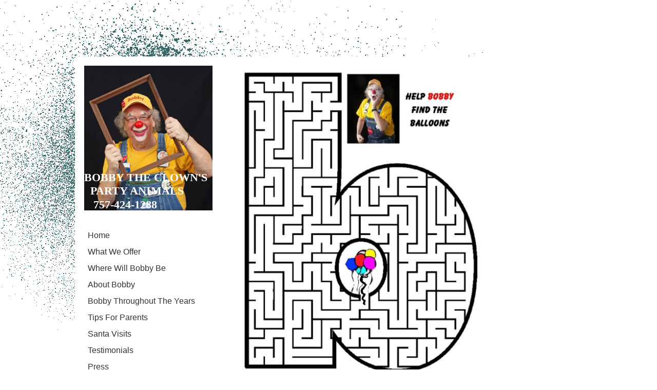

--- FILE ---
content_type: text/html; charset=UTF-8
request_url: https://www.bobbytheclown.com/games/
body_size: 5528
content:
<!DOCTYPE html>
<html lang="en"  ><head prefix="og: http://ogp.me/ns# fb: http://ogp.me/ns/fb# business: http://ogp.me/ns/business#">
    <meta http-equiv="Content-Type" content="text/html; charset=utf-8"/>
    <meta name="generator" content="IONOS MyWebsite"/>
        
    <link rel="dns-prefetch" href="//cdn.initial-website.com/"/>
    <link rel="dns-prefetch" href="//201.mod.mywebsite-editor.com"/>
    <link rel="dns-prefetch" href="https://201.sb.mywebsite-editor.com/"/>
    <link rel="shortcut icon" href="//cdn.initial-website.com/favicon.ico"/>
        <title>Bobby The Clown's Party Animals - Games</title>
    
    

<meta name="format-detection" content="telephone=no"/>
        <meta name="keywords" content="entertainer,  clowns,  magic,  magicians,  face painting,  animal balloons,  balloon sculpting,  costume characters,  puppets,  santa,  Christmas Characters,  events,  picnics,  daycares,  schools,  bobby the clown"/>
            <meta name="description" content="{{company_name}}, {{city}}"/>
            <meta name="robots" content="index,follow"/>
        <link href="https://www.bobbytheclown.com/s/style/layout.css?1708013001" rel="stylesheet" type="text/css"/>
    <link href="https://www.bobbytheclown.com/s/style/main.css?1708013001" rel="stylesheet" type="text/css"/>
    <link href="https://www.bobbytheclown.com/s/style/font.css?1708013001" rel="stylesheet" type="text/css"/>
    <link href="//cdn.initial-website.com/app/cdn/min/group/web.css?1758547156484" rel="stylesheet" type="text/css"/>
<link href="//cdn.initial-website.com/app/cdn/min/moduleserver/css/en_US/common,counter,shoppingbasket?1758547156484" rel="stylesheet" type="text/css"/>
    <link href="https://201.sb.mywebsite-editor.com/app/logstate2-css.php?site=370606598&amp;t=1768603397" rel="stylesheet" type="text/css"/>

<script type="text/javascript">
    /* <![CDATA[ */
var stagingMode = '';
    /* ]]> */
</script>
<script src="https://201.sb.mywebsite-editor.com/app/logstate-js.php?site=370606598&amp;t=1768603397"></script>
    <script type="text/javascript">
    /* <![CDATA[ */
    var systemurl = 'https://201.sb.mywebsite-editor.com/';
    var webPath = '/';
    var proxyName = '';
    var webServerName = 'www.bobbytheclown.com';
    var sslServerUrl = 'https://www.bobbytheclown.com';
    var nonSslServerUrl = 'http://www.bobbytheclown.com';
    var webserverProtocol = 'http://';
    var nghScriptsUrlPrefix = '//201.mod.mywebsite-editor.com';
    var sessionNamespace = 'DIY_SB';
    var jimdoData = {
        cdnUrl:  '//cdn.initial-website.com/',
        messages: {
            lightBox: {
    image : 'Image',
    of: 'of'
}

        },
        isTrial: 0,
        pageId: 1262598904    };
    var script_basisID = "370606598";

    diy = window.diy || {};
    diy.web = diy.web || {};

        diy.web.jsBaseUrl = "//cdn.initial-website.com/s/build/";

    diy.context = diy.context || {};
    diy.context.type = diy.context.type || 'web';
    /* ]]> */
</script>

<script type="text/javascript" src="//cdn.initial-website.com/app/cdn/min/group/web.js?1758547156484" crossorigin="anonymous"></script><script type="text/javascript" src="//cdn.initial-website.com/s/build/web.bundle.js?1758547156484" crossorigin="anonymous"></script><script src="//cdn.initial-website.com/app/cdn/min/moduleserver/js/en_US/common,counter,shoppingbasket?1758547156484"></script>
<script type="text/javascript" src="https://cdn.initial-website.com/proxy/apps/iefa97/resource/dependencies/"></script><script type="text/javascript">
                    if (typeof require !== 'undefined') {
                        require.config({
                            waitSeconds : 10,
                            baseUrl : 'https://cdn.initial-website.com/proxy/apps/iefa97/js/'
                        });
                    }
                </script><script type="text/javascript">if (window.jQuery) {window.jQuery_1and1 = window.jQuery;}</script>
<meta name="google-site-verification" content="kFgQKubgjLMWJQkjn4vScmCw-r3ZMOSyAv5yDGE6HuQ"/>
<script type="text/javascript">if (window.jQuery_1and1) {window.jQuery = window.jQuery_1and1;}</script>
<script type="text/javascript" src="//cdn.initial-website.com/app/cdn/min/group/pfcsupport.js?1758547156484" crossorigin="anonymous"></script>    <meta property="og:type" content="business.business"/>
    <meta property="og:url" content="https://www.bobbytheclown.com/games/"/>
    <meta property="og:title" content="Bobby The Clown's Party Animals - Games"/>
            <meta property="og:description" content="{{company_name}}, {{city}}"/>
                <meta property="og:image" content="https://www.bobbytheclown.com/s/img/emotionheader.jpg"/>
        <meta property="business:contact_data:country_name" content="United States"/>
    
    
    
    
    
    
    
    
</head>


<body class="body diyBgActive  cc-pagemode-default diy-market-en_US" data-pageid="1262598904" id="page-1262598904">
    
    <div class="diyw">
        <div class="diyweb">
<div id="splatter-top"></div>
<div id="splatter-left"></div>


<div id="container">
<div id="navigation">
	<div id="header">
<style type="text/css" media="all">
.diyw div#emotion-header {
        max-width: 250px;
        max-height: 282px;
                background: #eeeeee;
    }

.diyw div#emotion-header-title-bg {
    left: 0%;
    top: 20%;
    width: 100%;
    height: 28.61%;

    background-color: #879bfc;
    opacity: 0.00;
    filter: alpha(opacity = 0);
    }
.diyw img#emotion-header-logo {
    left: 0.87%;
    top: 0.50%;
    background: transparent;
                border: 2px solid #cccccc;
        padding: 3px;
                display: none;
    }

.diyw div#emotion-header strong#emotion-header-title {
    left: 5%;
    top: 74%;
    color: #ffffff;
        font: normal bold 22px/120% 'Comic Sans MS', cursive;
}

.diyw div#emotion-no-bg-container{
    max-height: 282px;
}

.diyw div#emotion-no-bg-container .emotion-no-bg-height {
    margin-top: 112.80%;
}
</style>
<div id="emotion-header" data-action="loadView" data-params="active" data-imagescount="1">
            <img src="https://www.bobbytheclown.com/s/img/emotionheader.jpg?1362678858.250px.282px" id="emotion-header-img" alt="BOBBY THE CLOWN'S"/>
            
        <div id="ehSlideshowPlaceholder">
            <div id="ehSlideShow">
                <div class="slide-container">
                                        <div style="background-color: #eeeeee">
                            <img src="https://www.bobbytheclown.com/s/img/emotionheader.jpg?1362678858.250px.282px" alt="BOBBY THE CLOWN'S"/>
                        </div>
                                    </div>
            </div>
        </div>


        <script type="text/javascript">
        //<![CDATA[
                diy.module.emotionHeader.slideShow.init({ slides: [{"url":"https:\/\/www.bobbytheclown.com\/s\/img\/emotionheader.jpg?1362678858.250px.282px","image_alt":"BOBBY THE CLOWN'S","bgColor":"#eeeeee"}] });
        //]]>
        </script>

    
            
        
            
                  	<div id="emotion-header-title-bg"></div>
    
            <strong id="emotion-header-title" style="text-align: left">BOBBY THE CLOWN'S
  PARTY ANIMALS
   757-424-1288</strong>
                    <div class="notranslate">
                <svg xmlns="http://www.w3.org/2000/svg" version="1.1" id="emotion-header-title-svg" viewBox="0 0 250 282" preserveAspectRatio="xMinYMin meet"><text style="font-family:'Comic Sans MS', cursive;font-size:22px;font-style:normal;font-weight:bold;fill:#ffffff;line-height:1.2em;"><tspan x="0" style="text-anchor: start" dy="0.95em">BOBBY THE CLOWN'S</tspan><tspan x="0" style="text-anchor: start" dy="1.2em">  PARTY ANIMALS</tspan><tspan x="0" style="text-anchor: start" dy="1.2em">   757-424-1288</tspan></text></svg>
            </div>
            
    
    <script type="text/javascript">
    //<![CDATA[
    (function ($) {
        function enableSvgTitle() {
                        var titleSvg = $('svg#emotion-header-title-svg'),
                titleHtml = $('#emotion-header-title'),
                emoWidthAbs = 250,
                emoHeightAbs = 282,
                offsetParent,
                titlePosition,
                svgBoxWidth,
                svgBoxHeight;

                        if (titleSvg.length && titleHtml.length) {
                offsetParent = titleHtml.offsetParent();
                titlePosition = titleHtml.position();
                svgBoxWidth = titleHtml.width();
                svgBoxHeight = titleHtml.height();

                                titleSvg.get(0).setAttribute('viewBox', '0 0 ' + svgBoxWidth + ' ' + svgBoxHeight);
                titleSvg.css({
                   left: Math.roundTo(100 * titlePosition.left / offsetParent.width(), 3) + '%',
                   top: Math.roundTo(100 * titlePosition.top / offsetParent.height(), 3) + '%',
                   width: Math.roundTo(100 * svgBoxWidth / emoWidthAbs, 3) + '%',
                   height: Math.roundTo(100 * svgBoxHeight / emoHeightAbs, 3) + '%'
                });

                titleHtml.css('visibility','hidden');
                titleSvg.css('visibility','visible');
            }
        }

        
            var posFunc = function($, overrideSize) {
                var elems = [], containerWidth, containerHeight;
                                    elems.push({
                        selector: '#emotion-header-title',
                        overrideSize: true,
                        horPos: 0,
                        vertPos: 100                    });
                    lastTitleWidth = $('#emotion-header-title').width();
                                                elems.push({
                    selector: '#emotion-header-title-bg',
                    horPos: 100,
                    vertPos: 47.55                });
                                
                containerWidth = parseInt('250');
                containerHeight = parseInt('282');

                for (var i = 0; i < elems.length; ++i) {
                    var el = elems[i],
                        $el = $(el.selector),
                        pos = {
                            left: el.horPos,
                            top: el.vertPos
                        };
                    if (!$el.length) continue;
                    var anchorPos = $el.anchorPosition();
                    anchorPos.$container = $('#emotion-header');

                    if (overrideSize === true || el.overrideSize === true) {
                        anchorPos.setContainerSize(containerWidth, containerHeight);
                    } else {
                        anchorPos.setContainerSize(null, null);
                    }

                    var pxPos = anchorPos.fromAnchorPosition(pos),
                        pcPos = anchorPos.toPercentPosition(pxPos);

                    var elPos = {};
                    if (!isNaN(parseFloat(pcPos.top)) && isFinite(pcPos.top)) {
                        elPos.top = pcPos.top + '%';
                    }
                    if (!isNaN(parseFloat(pcPos.left)) && isFinite(pcPos.left)) {
                        elPos.left = pcPos.left + '%';
                    }
                    $el.css(elPos);
                }

                // switch to svg title
                enableSvgTitle();
            };

                        var $emotionImg = jQuery('#emotion-header-img');
            if ($emotionImg.length > 0) {
                // first position the element based on stored size
                posFunc(jQuery, true);

                // trigger reposition using the real size when the element is loaded
                var ehLoadEvTriggered = false;
                $emotionImg.one('load', function(){
                    posFunc(jQuery);
                    ehLoadEvTriggered = true;
                                        diy.module.emotionHeader.slideShow.start();
                                    }).each(function() {
                                        if(this.complete || typeof this.complete === 'undefined') {
                        jQuery(this).load();
                    }
                });

                                noLoadTriggeredTimeoutId = setTimeout(function() {
                    if (!ehLoadEvTriggered) {
                        posFunc(jQuery);
                    }
                    window.clearTimeout(noLoadTriggeredTimeoutId)
                }, 5000);//after 5 seconds
            } else {
                jQuery(function(){
                    posFunc(jQuery);
                });
            }

                        if (jQuery.isBrowser && jQuery.isBrowser.ie8) {
                var longTitleRepositionCalls = 0;
                longTitleRepositionInterval = setInterval(function() {
                    if (lastTitleWidth > 0 && lastTitleWidth != jQuery('#emotion-header-title').width()) {
                        posFunc(jQuery);
                    }
                    longTitleRepositionCalls++;
                    // try this for 5 seconds
                    if (longTitleRepositionCalls === 5) {
                        window.clearInterval(longTitleRepositionInterval);
                    }
                }, 1000);//each 1 second
            }

            }(jQuery));
    //]]>
    </script>

    </div>
</div>
	<div class="webnavigation"><ul id="mainNav1" class="mainNav1"><li class="navTopItemGroup_1"><a data-page-id="1262600204" href="https://www.bobbytheclown.com/" class="level_1"><span>Home</span></a></li><li class="navTopItemGroup_2"><a data-page-id="1262597004" href="https://www.bobbytheclown.com/what-we-offer/" class="level_1"><span>What We Offer</span></a></li><li class="navTopItemGroup_3"><a data-page-id="1262595804" href="https://www.bobbytheclown.com/where-will-bobby-be/" class="level_1"><span>Where Will Bobby Be</span></a></li><li class="navTopItemGroup_4"><a data-page-id="1262596704" href="https://www.bobbytheclown.com/about-bobby/" class="level_1"><span>About Bobby</span></a></li><li class="navTopItemGroup_5"><a data-page-id="1262596404" href="https://www.bobbytheclown.com/bobby-throughout-the-years/" class="level_1"><span>Bobby Throughout The Years</span></a></li><li class="navTopItemGroup_6"><a data-page-id="1262599004" href="https://www.bobbytheclown.com/tips-for-parents/" class="level_1"><span>Tips For Parents</span></a></li><li class="navTopItemGroup_7"><a data-page-id="1262597104" href="https://www.bobbytheclown.com/santa-visits/" class="level_1"><span>Santa Visits</span></a></li><li class="navTopItemGroup_8"><a data-page-id="1262596504" href="https://www.bobbytheclown.com/testimonials/" class="level_1"><span>Testimonials</span></a></li><li class="navTopItemGroup_9"><a data-page-id="1262596604" href="https://www.bobbytheclown.com/press/" class="level_1"><span>Press</span></a></li><li class="navTopItemGroup_10"><a data-page-id="1262597804" href="https://www.bobbytheclown.com/links/" class="level_1"><span>Links</span></a></li><li class="navTopItemGroup_11"><a data-page-id="1262598904" href="https://www.bobbytheclown.com/games/" class="current level_1"><span>Games</span></a></li><li class="navTopItemGroup_12"><a data-page-id="1262598804" href="https://www.bobbytheclown.com/guest-book/" class="level_1"><span>Guest Book</span></a></li><li class="navTopItemGroup_13"><a data-page-id="1262600304" href="https://www.bobbytheclown.com/bobbys-specials/" class="level_1"><span>BOBBYS SPECIALS</span></a></li><li class="navTopItemGroup_14"><a data-page-id="1262596804" href="https://www.bobbytheclown.com/contact-us/" class="level_1"><span>Contact Us</span></a></li></ul></div>
	<div class="gutter"><div id="matrix_1390529404" class="sortable-matrix" data-matrixId="1390529404"><div class="n module-type-remoteModule-counter diyfeLiveArea ">             <div id="modul_6569110404_content"><div id="NGH6569110404_" class="counter apsinth-clear">
		<div class="ngh-counter ngh-counter-skin-13c" style="height:26px"><div class="char" style="width:12px;height:26px"></div><div class="char" style="background-position:-23px 0px;width:13px;height:26px"></div><div class="char" style="background-position:-88px 0px;width:13px;height:26px"></div><div class="char" style="background-position:-88px 0px;width:13px;height:26px"></div><div class="char" style="background-position:-114px 0px;width:13px;height:26px"></div><div class="char" style="background-position:-101px 0px;width:13px;height:26px"></div><div class="char" style="background-position:-222px 0px;width:11px;height:26px"></div></div>		<div class="apsinth-clear"></div>
</div>
</div><script>/* <![CDATA[ */var __NGHModuleInstanceData6569110404 = __NGHModuleInstanceData6569110404 || {};__NGHModuleInstanceData6569110404.server = 'http://201.mod.mywebsite-editor.com';__NGHModuleInstanceData6569110404.data_web = {"content":827798};var m = mm[6569110404] = new Counter(6569110404,1084304,'counter');if (m.initView_main != null) m.initView_main();/* ]]> */</script>
         </div></div></div>
</div>


<div id="content">
	<div class="gutter">
        <div id="content_area">
        	<div id="content_start"></div>
        	
        
        <div id="matrix_1390531604" class="sortable-matrix" data-matrixId="1390531604"><div class="n module-type-imageSubtitle diyfeLiveArea "> <div class="clearover imageSubtitle" id="imageSubtitle-6569118004">
    <div class="align-container align-left" style="max-width: 480px">
        <a class="imagewrapper" href="https://www.bobbytheclown.com/s/cc_images/cache_2937743304.jpg?t=1320515641" rel="lightbox[6569118004]">
            <img id="image_2937743304" src="https://www.bobbytheclown.com/s/cc_images/cache_2937743304.jpg?t=1320515641" alt="" style="max-width: 480px; height:auto"/>
        </a>

        
    </div>

</div>

<script type="text/javascript">
//<![CDATA[
jQuery(function($) {
    var $target = $('#imageSubtitle-6569118004');

    if ($.fn.swipebox && Modernizr.touch) {
        $target
            .find('a[rel*="lightbox"]')
            .addClass('swipebox')
            .swipebox();
    } else {
        $target.tinyLightbox({
            item: 'a[rel*="lightbox"]',
            cycle: false,
            hideNavigation: true
        });
    }
});
//]]>
</script>
 </div></div>
        
        
        </div></div>
</div>
<div id="footer">
	<div class="gutter"><div id="contentfooter">
    <div class="leftrow">
                    <a rel="nofollow" href="javascript:PopupFenster('https://www.bobbytheclown.com/games/?print=1');"><img class="inline" height="14" width="18" src="//cdn.initial-website.com/s/img/cc/printer.gif" alt=""/>Print</a> <span class="footer-separator">|</span>
                <a href="https://www.bobbytheclown.com/sitemap/">Sitemap</a>
                        <br/> © Bobby The Clown's Party Animals<br/>
<br/>
This website was created using <a rel="nofollow" href="https://www.ionos.com/websites/website-builder" target="_blank">IONOS MyWebsite</a>.
            </div>
    <script type="text/javascript">
        window.diy.ux.Captcha.locales = {
            generateNewCode: 'Generate new code',
            enterCode: 'Please enter the code'
        };
        window.diy.ux.Cap2.locales = {
            generateNewCode: 'Generate new code',
            enterCode: 'Please enter the code'
        };
    </script>
    <div class="rightrow">
                    <span class="loggedout">
                <a rel="nofollow" id="login" href="https://login.1and1-editor.com/370606598/www.bobbytheclown.com/us?pageId=1262598904">
                    Login                </a>
            </span>
                <p><a class="diyw switchViewWeb" href="javascript:switchView('desktop');">Web View</a><a class="diyw switchViewMobile" href="javascript:switchView('mobile');">Mobile View</a></p>
                <span class="loggedin">
            <a rel="nofollow" id="logout" href="https://201.sb.mywebsite-editor.com/app/cms/logout.php">Logout</a> <span class="footer-separator">|</span>
            <a rel="nofollow" id="edit" href="https://201.sb.mywebsite-editor.com/app/370606598/1262598904/">Edit page</a>
        </span>
    </div>
</div>
            <div id="loginbox" class="hidden">
                <script type="text/javascript">
                    /* <![CDATA[ */
                    function forgotpw_popup() {
                        var url = 'https://password.1and1.com/xml/request/RequestStart';
                        fenster = window.open(url, "fenster1", "width=600,height=400,status=yes,scrollbars=yes,resizable=yes");
                        // IE8 doesn't return the window reference instantly or at all.
                        // It may appear the call failed and fenster is null
                        if (fenster && fenster.focus) {
                            fenster.focus();
                        }
                    }
                    /* ]]> */
                </script>
                                <img class="logo" src="//cdn.initial-website.com/s/img/logo.gif" alt="IONOS" title="IONOS"/>

                <div id="loginboxOuter"></div>
            </div>
        
</div>
</div>
</div>
</div>    </div>

    
    </body>


<!-- rendered at Thu, 06 Nov 2025 03:23:51 -0500 -->
</html>


--- FILE ---
content_type: text/css
request_url: https://www.bobbytheclown.com/s/style/layout.css?1708013001
body_size: 905
content:

.body 
{
margin-top:0;
	background: white;
}

.diyw .diyweb{	margin-top: 110px;}


.diyw div#splatter-top {
	position: absolute;
	top: 0;
	left: 0;
	width: 950px;
	height: 110px;
	background: #336666 url(https://www.bobbytheclown.com/s/img/bg-top.gif) no-repeat top left;
}

.diyw div#splatter-left {
	position: absolute;
	top: 110px;
	left: 0;
	width: 146px;
	height: 538px;
	background: #336666 url(https://www.bobbytheclown.com/s/img/bg-left.gif) no-repeat top left;
}

.diyw div#container {
	width: 805px;
	margin: 110px 0 0 146px;
}

.diyw div#header {
	padding: 18px 0 18px 18px;
}

.diyw div#content {
	float: right;
	width: 520px;
}

.diyw div#navigation {
	float: left;
	width: 268px;
}

.diyw div#navigation .gutter {
	padding: 18px 0 0 18px;
}

.diyw div#footer {
	clear: both;
	width: 100%;
}


.diyw div#content .gutter {
	padding: 10px 10px 0 30px;
}

.diyw div#sidebar .gutter {
	padding: 10px;
}

.diyw div#footer .gutter{
	padding: 10px 10px 0 25px;
}


.diyw ul.mainNav1 {
	text-align: left;
	margin: 15px 0 0 10px;
	padding: 0;
}

.diyw ul.mainNav2,
.diyw ul.mainNav3 {
	margin: 0;
	padding: 0;
}

.diyw ul.mainNav1 li,
.diyw ul.mainNav2 li,
.diyw ul.mainNav3 li {
	display: inline;
	margin: 0;
	padding: 0;
}

.diyw ul.mainNav1 li a,
.diyw ul.mainNav1 li a:visited,
.diyw ul.mainNav2 li a,
.diyw ul.mainNav2 li a:visited,
.diyw ul.mainNav3 li a,
.diyw ul.mainNav3 li a:visited {
	text-decoration: none;
	display: block;
	color: #333;
}

.diyw ul.mainNav1 li a, .diyw ul.mainNav1 li a:visited {
	padding: 5px 4px 5px 15px;
}

.diyw ul.mainNav2 li a, .diyw ul.mainNav2 li a:visited {
	padding: 4px 3px 4px 23px;
}

.diyw ul.mainNav3 li a, .diyw ul.mainNav3 li a:visited {
	padding: 4px 3px 4px 31px;
}

.diyw ul.mainNav1 li a:hover,
.diyw ul.mainNav2 li a:hover,
.diyw ul.mainNav3 li a:hover {
	text-decoration: underline;
}

.diyw ul.mainNav1 li a.current,
.diyw ul.mainNav2 li a.current,
.diyw ul.mainNav3 li a.current {
	font-weight: bold;
}



body .diyw
{
	font: normal 11px/140% Verdana, Arial, Helvetica, sans-serif;
	color: #666666;
}
 .diyw p, .diyw table, .diyw td {
	font: normal 11px/140% Verdana, Arial, Helvetica, sans-serif;
	color: #666666;
}

.diyw h1 {
	font: bold 14px/140% Verdana, Arial, Helvetica, sans-serif;
	color: #000000;
}

.diyw h2 {
	font: bold 12px/140% Verdana, Arial, Helvetica, sans-serif;
	color: #666666;
}


.diyw a.trackbackUrl, 
.diyw a.trackbackUrl:link,
.diyw a.trackbackUrl:visited,
.diyw a.trackbackUrl:hover,
.diyw a.trackbackUrl:active {
	background: #EEEEEE none repeat scroll 0% 0%;
	border: 1px solid black;
	color: #333333;
	padding: 2px;
	text-decoration: none;
}

.diyw a:link,
.diyw a:visited {
	text-decoration: underline; 
	color: #DB2F2C;
}

.diyw a:active, 
.diyw a:hover {
	text-decoration: none; 
	color: #DB2F2C;
}

.diyw div.hr {
	border-bottom-style: dotted;
	border-bottom-width: 1px; 
	border-color: #CCCCCC;
	height: 1px;
}
 
.diyw .altcolor,
.diyw .altcolor p {
	color: #000000;
}

.diyw .altcolor h1 {
	color: #000000;
}

.diyw .altcolor h2 {
	color: #000000;
}

.diyw .altcolor a:link,
.diyw .altcolor a:visited {
	color: #000000;
}

.diyw .altcolor a:active, 
.diyw .altcolor a:hover {
	color: #000000;
}

.diyw .altcolor div.hr {
	border-color: #000000;
}
